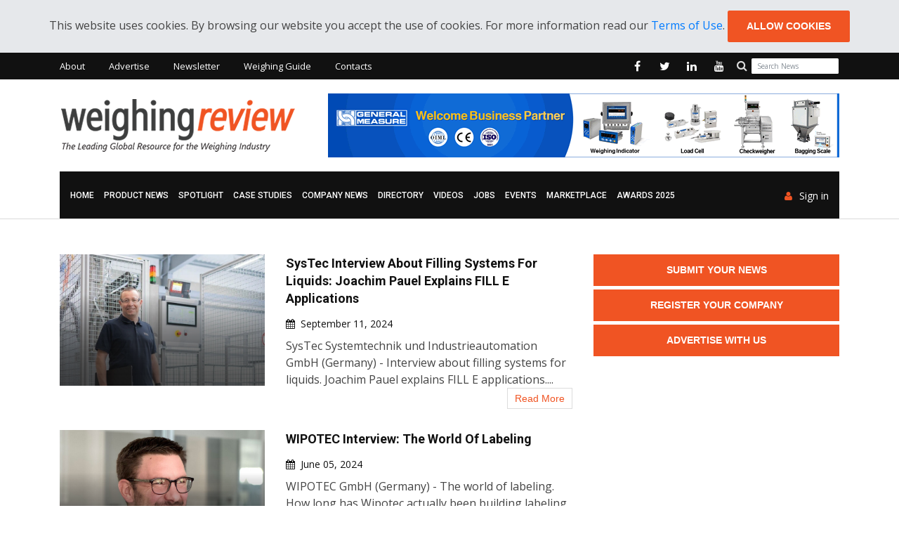

--- FILE ---
content_type: text/html; charset=UTF-8
request_url: https://weighingreview.com/tag/interviews
body_size: 8422
content:
<!doctype html>
<html class="no-js" lang="en">

<head>
        <!-- Global site tag (gtag.js) - Google Analytics -->
    <script async src="https://www.googletagmanager.com/gtag/js?id=UA-37467412-1"></script>
    <script>
        window.dataLayer = window.dataLayer || [];
        function gtag(){dataLayer.push(arguments);}
        gtag('js', new Date());
        gtag('config', 'UA-37467412-1');
    </script>
        <meta charset="utf-8">
    <meta http-equiv="x-ua-compatible" content="ie=edge">

    <title>Interviews | Weighing Review - the main source for Weighing Industry News
</title>

    <meta name="description" content="">
    <meta name="keywords" content="Weigh Transmitters, Belt scales, Packaging, Checkweighers, Weight Transmitters, Rail Scales, Multihead Weighers, Dynamic Weighing, Hopper Scales, Sensors, Load Sensors, Force Sensors, Compression Sensors, Dosing Scales, Filling, Packaging, Weight Processor, Weight Transmitter, Medical Scales, Health Scales, Industrial Scales, Retail Scales, Food processing scales, Weigh Feeders, Belt Weighing, Animal Scales, Silo Weighing, Weighing Industry, Weighing News, Case studies, News, Press Releases, Videos, Scales, commercial scales, counting scales, floor scales, crane scales, scales for suspended loads, on-board scales, precision scales, scales for forklifts, pallets trucks, Weighing indicators, weighing terminals and self-service weighing kiosks, printers, Load cells, weighing kits, Axle weighing systems, On-board weighing systems, weighing platforms, weighbridges, truck scales, truck weighing, truck weighbridges, Dynamic weighing, motion weighing systems, Rail weighing systems, rail weighbridges, Weighing software, Self-service weighing, unmanned weighbridges, weights">
    <meta name="viewport" content="width=device-width, initial-scale=1">

    
    <link rel="shortcut icon" type="image/x-icon" href="https://weighingreview.com/favicon.ico">
    <link rel="stylesheet" href="https://weighingreview.com/css/normalize.css">
    <link rel="stylesheet" href="https://weighingreview.com/css/main.css">
    <link rel="stylesheet" href="https://weighingreview.com/css/bootstrap.min.css">
    <link rel="stylesheet" href="https://weighingreview.com/css/animate.min.css">
    <link rel="stylesheet" href="https://weighingreview.com/css/font-awesome.min.css">
    <link rel="stylesheet" href="https://weighingreview.com/vendor/OwlCarousel/owl.carousel.min.css">
    <link rel="stylesheet" href="https://weighingreview.com/vendor/OwlCarousel/owl.theme.default.min.css">
    <link rel="stylesheet" href="https://weighingreview.com/css/meanmenu.min.css">
    <link rel="stylesheet" type="text/css" href="https://weighingreview.com/css/magnific-popup.css">
    <link rel="stylesheet" href="https://weighingreview.com/css/hover-min.css">

    
    <link rel="stylesheet" href="https://weighingreview.com/style.css">
    <link rel="stylesheet" href="https://weighingreview.com/weighingreview.css?1591809929">

    
    <link rel="stylesheet" type="text/css" href="https://weighingreview.com/css/ie-only.css" />
    <script src="https://weighingreview.com/js/modernizr-2.8.3.min.js"></script>
    <script async src="https://pagead2.googlesyndication.com/pagead/js/adsbygoogle.js?client=ca-pub-9469305312501484" crossorigin="anonymous"></script>
</head>

<body>
<!--[if lt IE 8]>
<p class="browserupgrade">You are using an 
<strong>outdated</strong> browser. Please 
<a href="http://browsehappy.com/">upgrade your browser</a> to improve your experience.
</p>
<![endif]-->
<div id="preloader"><span></span></div>
<div id="wrapper">
	<div class="js-cookie-consent cookie-consent text-center">

    <span class="cookie-consent__message">
        This website uses cookies. By browsing our website you accept the use of cookies. For more information read our <a href="https://weighingreview.com/content/legal-notice">Terms of Use</a>.
    </span>

    <button class="js-cookie-consent-agree cookie-consent__agree btn btn-xs btn-ftg-ptp-45">
        Allow cookies
    </button>

</div>

    <script>

        window.laravelCookieConsent = (function () {

            var COOKIE_VALUE = 1;

            function consentWithCookies() {
                setCookie('laravel_cookie_consent', COOKIE_VALUE, 365 * 20);
                hideCookieDialog();
            }

            function cookieExists(name) {
                return (document.cookie.split('; ').indexOf(name + '=' + COOKIE_VALUE) !== -1);
            }

            function hideCookieDialog() {
                var dialogs = document.getElementsByClassName('js-cookie-consent');

                for (var i = 0; i < dialogs.length; ++i) {
                    dialogs[i].style.display = 'none';
                }
            }

            function setCookie(name, value, expirationInDays) {
                var date = new Date();
                date.setTime(date.getTime() + (expirationInDays * 24 * 60 * 60 * 1000));
                document.cookie = name + '=' + value + '; ' + 'expires=' + date.toUTCString() +';path=/';
            }

            if(cookieExists('laravel_cookie_consent')) {
                hideCookieDialog();
            }

            var buttons = document.getElementsByClassName('js-cookie-consent-agree');

            for (var i = 0; i < buttons.length; ++i) {
                buttons[i].addEventListener('click', consentWithCookies);
            }

            return {
                consentWithCookies: consentWithCookies,
                hideCookieDialog: hideCookieDialog
            };
        })();
    </script>


	<header>
    <div id="header-layout2" class="header-style3">
        <div class="header-top-bar">
            <div class="top-bar-top bg-primarytextcolor">
                <div class="container">
                    <div class="row">
                        <div class="col-lg-6 col-md-12">

                            <ul class="news-info-list text-center--md">
        <li class="">
        <a href="https://weighingreview.com/content/about-us">About</a>
    </li>
        <li class="">
        <a href="https://weighingreview.com/content/advertising">Advertise</a>
    </li>
        <li class="">
        <a href="/newsletter/register">Newsletter</a>
    </li>
        <li class="">
        <a href="https://weighingreview.com/content/what-is-weighing">Weighing Guide</a>
    </li>
        <li class="">
        <a href="/contacts">Contacts</a>
    </li>
    </ul>

                        </div>
                        <div class="col-lg-6 d-none d-lg-block">
                            <form method="GET" action="https://weighingreview.com/articles/search" accept-charset="UTF-8" class="top-search-bar form-inline pull-right">
                            <div class="form-group">
                                <label for="search"><i class="fa fa-search" aria-hidden="true"></i></label>
                                <input class="form-control" required="required" placeholder="Search News" name="search" type="text">
                                
                            </div>
                            </form>        

                            <ul class="header-social">
    <li>
        <a href="http://www.facebook.com/WeighingReview" target="_blank" title="facebook">
            <i class="fa fa-facebook" aria-hidden="true"></i>
        </a>
    </li>
    <li>
        <a href="http://www.twitter.com/WeighingReview" target="_blank" title="twitter">
            <i class="fa fa-twitter" aria-hidden="true"></i>
        </a>
    </li>
    <li>
        <a href="https://www.linkedin.com/groups/7420196" target="_blank" title="linkedin">
            <i class="fa fa-linkedin" aria-hidden="true"></i>
        </a>
    </li>
    <li>
        <a href="http://www.youtube.com/WeighingReview" target="_blank" title="youtube">
            <i class="fa fa-youtube" aria-hidden="true"></i>
        </a>
    </li>
</ul>

                        </div>
                    </div>
                </div>
            </div>
            <div class="top-bar-bottom bg-body pt-20 pb-20 d-none d-lg-block">
                <div class="container">
                    <div class="row d-flex align-items-center">
                        <div class="col-lg-4">
                            <div class="logo-area">
                                <a href="https://weighingreview.com" class="img-fluid">
                                    <img src="https://weighingreview.com/img/logo.png" alt="logo">
                                </a>
                            </div>
                        </div>
                        <div class="col-lg-8">

                            <div class="ne-banner-layout1 pull-right">
	<div id="ad_banners_top-bottom" class="ads-banner carousel" data-ride="carousel" data-interval="45000">
		<!-- Wrapper for slides -->
		<div class="carousel-inner">
						<div rel="51" data-name="GeneralMeasure2023" class="carousel-item  active ">
				<a href="http://www.gmweighing.com" target="_blank"><img class="d-block" src="/storage/banners/1678700093_GM2023.gif" alt=""></a>
			</div>
						<div rel="85" data-name="Siroko" class="carousel-item ">
				<a href="https://srko.co/biketoday" target="_blank"><img class="d-block" src="/storage/banners/1721040976_BannerBibShorts728x90.jpg" alt=""></a>
			</div>
						<div rel="89" data-name="Siroko" class="carousel-item ">
				<a href="https://srko.co/biketoday" target="_blank"><img class="d-block" src="/storage/banners/1721041028_BannerJerseys728x90_M3.jpg" alt=""></a>
			</div>
						<div rel="92" data-name="Siroko" class="carousel-item ">
				<a href="https://srko.co/biketoday" target="_blank"><img class="d-block" src="/storage/banners/1748927725_SirokoGolf728x90.jpg" alt=""></a>
			</div>
						<div rel="1" data-name="AutomationInside" class="carousel-item ">
				<a href="https://automationinside.com" target="_blank"><img class="d-block" src="/storage/banners/1545211852_AutomationInside2019_728x90_Final.png" alt=""></a>
			</div>
						<div rel="88" data-name="Siroko" class="carousel-item ">
				<a href="https://srko.co/biketoday" target="_blank"><img class="d-block" src="/storage/banners/1721041020_BannerJerseys728x90_M2.jpg" alt=""></a>
			</div>
						<div rel="81" data-name="Siroko" class="carousel-item ">
				<a href="https://srko.co/biketoday" target="_blank"><img class="d-block" src="/storage/banners/1697014829_SirokoSnow_728x90.jpg" alt=""></a>
			</div>
					</div>
	</div>
</div>

                        </div>
                    </div>
                </div>
            </div>
        </div>
        <div class="main-menu-area bg-body border-bottom" id="sticker">
            <div class="container">
                <div class="bg-primarytextcolor pl-15 pr-15">
                    <div class="row no-gutters d-flex align-items-center">
                        <div class="col-lg-11 position-static d-none d-lg-block">
                            <div class="ne-main-menu">

                                <nav id="dropdown">
    <ul>
        <li class="">
            <a href="https://weighingreview.com">Home</a>
        </li>
                <li class="">
            <a href="https://weighingreview.com/tag/product%20news">Product News</a>
        </li>
                <li class="">
            <a href="https://www.weighingreview.com/tag/spotlight%20products">Spotlight</a>
        </li>
                <li class="">
            <a href="https://weighingreview.com/tag/case%20studies">Case Studies</a>
        </li>
                <li class="">
            <a href="https://weighingreview.com/tag/company%20news">Company News</a>
        </li>
                <li class="">
            <a href="/suppliers">Directory</a>
        </li>
                <li class="">
            <a href="https://weighingreview.com/tag/videos">Videos</a>
        </li>
                <li class="">
            <a href="https://weighingreview.com/tag/jobs">Jobs</a>
        </li>
                <li class="">
            <a href="/events">Events</a>
        </li>
                <li class="">
            <a href="https://marketplace.weighingreview.com">MARKETPLACE</a>
        </li>
                <li class="">
            <a href="https://weighingreview.com/content/weighing-review-awards">AWARDS 2025</a>
        </li>
            </ul>
</nav>

                            </div>
                        </div>
                        <div class="col-lg-1 col-md-12 text-right position-static">
                            <div class="header-action-item on-mobile-fixed">
                                <ul>
                                                                        <li>
                                        <a href="https://weighingreview.com/login" class="login-btn">
                                            <i class="fa fa-user" aria-hidden="true"></i>Sign in
                                        </a>
                                    </li>
                                                                    </ul>
                            </div>
                        </div>
                    </div>
                </div>
            </div>
        </div>
    </div>
</header>
			
	<section class="bg-body section-space-less30">
	<div class="container">
		<div class="row">
			<div class="col-lg-8 col-md-12">
								<div class="row">
										<div class="col-xl-12 col-lg-6 col-md-6 col-sm-12">
						<div class="media media-none--lg mb-30">
							<div class="position-relative width-40">
								<a href="https://weighingreview.com/article/systec-interview-about-filling-systems-for-liquids-joachim-pauel-explains-fill-e-applications" class="img-opacity-hover img-overlay-70">
									<img src="/storage/articles/5679/1726066051_main.jpg" alt="SysTec Interview about Filling Systems for Liquids: Joachim Pauel explains FILL E  applications" class="img-fluid">
								</a>
															</div>
							<div class="media-body p-mb-none-child media-margin30">
								<h3 class="title-semibold-dark size-lg mb-15">
									<a href="https://weighingreview.com/article/systec-interview-about-filling-systems-for-liquids-joachim-pauel-explains-fill-e-applications">SysTec Interview about Filling Systems for Liquids: Joachim Pauel explains FILL E  applications</a>
								</h3>
								<div class="post-date-dark">
									<ul>
										<li>
											<span>
												<i class="fa fa-calendar" aria-hidden="true"></i>
											</span>September 11, 2024
										</li>
									</ul>
								</div>
								<p>
									SysTec Systemtechnik und Industrieautomation GmbH (Germany) - Interview about filling systems for liquids. Joachim Pauel explains FILL E applications....
								</p>
								<a class="btn-gtf-dtp-20 pull-right" href="https://weighingreview.com/article/systec-interview-about-filling-systems-for-liquids-joachim-pauel-explains-fill-e-applications">Read More</a>
							</div>
						</div>
					</div>
										
										<div class="col-xl-12 col-lg-6 col-md-6 col-sm-12">
						<div class="media media-none--lg mb-30">
							<div class="position-relative width-40">
								<a href="https://weighingreview.com/article/wipotec-interview-the-world-of-labeling" class="img-opacity-hover img-overlay-70">
									<img src="/storage/articles/5590/1718650331_main.jpg" alt="WIPOTEC Interview: The world of labeling" class="img-fluid">
								</a>
															</div>
							<div class="media-body p-mb-none-child media-margin30">
								<h3 class="title-semibold-dark size-lg mb-15">
									<a href="https://weighingreview.com/article/wipotec-interview-the-world-of-labeling">WIPOTEC Interview: The world of labeling</a>
								</h3>
								<div class="post-date-dark">
									<ul>
										<li>
											<span>
												<i class="fa fa-calendar" aria-hidden="true"></i>
											</span>June 05, 2024
										</li>
									</ul>
								</div>
								<p>
									WIPOTEC GmbH (Germany) - The world of labeling.

How long has Wipotec actually been building labeling machines? And why bother with this complex und...
								</p>
								<a class="btn-gtf-dtp-20 pull-right" href="https://weighingreview.com/article/wipotec-interview-the-world-of-labeling">Read More</a>
							</div>
						</div>
					</div>
										
										<div class="col-xl-12 col-lg-6 col-md-6 col-sm-12">
						<div class="media media-none--lg mb-30">
							<div class="position-relative width-40">
								<a href="https://weighingreview.com/article/systec-s-partner-interview-about-micro-dosing-with-natasa-kracun-ceo-at-alba-d-o-o" class="img-opacity-hover img-overlay-70">
									<img src="/storage/articles/5477/1707730771_main.jpg" alt="SysTec&#039;s Partner interview about Micro Dosing with Nataša Kračun, CEO at Alba d.o.o." class="img-fluid">
								</a>
															</div>
							<div class="media-body p-mb-none-child media-margin30">
								<h3 class="title-semibold-dark size-lg mb-15">
									<a href="https://weighingreview.com/article/systec-s-partner-interview-about-micro-dosing-with-natasa-kracun-ceo-at-alba-d-o-o">SysTec&#039;s Partner interview about Micro Dosing with Nataša Kračun, CEO at Alba d.o.o.</a>
								</h3>
								<div class="post-date-dark">
									<ul>
										<li>
											<span>
												<i class="fa fa-calendar" aria-hidden="true"></i>
											</span>February 12, 2024
										</li>
									</ul>
								</div>
								<p>
									SysTec Systemtechnik und Industrieautomation GmbH (Germany) - Gravimetric dosing systems and industrial scales for the pharmaceutical, food, and chemi...
								</p>
								<a class="btn-gtf-dtp-20 pull-right" href="https://weighingreview.com/article/systec-s-partner-interview-about-micro-dosing-with-natasa-kracun-ceo-at-alba-d-o-o">Read More</a>
							</div>
						</div>
					</div>
										
										<div class="col-xl-12 col-lg-6 col-md-6 col-sm-12">
						<div class="media media-none--lg mb-30">
							<div class="position-relative width-40">
								<a href="https://weighingreview.com/article/hbk-interview-integration-of-strain-gauges-in-e-bike-pedals-and-cranksets" class="img-opacity-hover img-overlay-70">
									<img src="/storage/articles/5420/1698224978_main.jpg" alt="HBK Interview: Integration of Strain Gauges in e-Bike Pedals and Cranksets" class="img-fluid">
								</a>
															</div>
							<div class="media-body p-mb-none-child media-margin30">
								<h3 class="title-semibold-dark size-lg mb-15">
									<a href="https://weighingreview.com/article/hbk-interview-integration-of-strain-gauges-in-e-bike-pedals-and-cranksets">HBK Interview: Integration of Strain Gauges in e-Bike Pedals and Cranksets</a>
								</h3>
								<div class="post-date-dark">
									<ul>
										<li>
											<span>
												<i class="fa fa-calendar" aria-hidden="true"></i>
											</span>October 25, 2023
										</li>
									</ul>
								</div>
								<p>
									HBK - Hottinger Brüel &amp; Kjaer (Germany) - Interview with Constantine Pilapil, OEM Custom Sensor Engineer.

Meet Constantine Pilapil, an OEM Cus...
								</p>
								<a class="btn-gtf-dtp-20 pull-right" href="https://weighingreview.com/article/hbk-interview-integration-of-strain-gauges-in-e-bike-pedals-and-cranksets">Read More</a>
							</div>
						</div>
					</div>
										
										<div class="col-xl-12 col-lg-6 col-md-6 col-sm-12">
						<div class="media media-none--lg mb-30">
							<div class="position-relative width-40">
								<a href="https://weighingreview.com/article/unveiling-the-future-of-packaging-interview-with-isaac-brana-head-of-weighing-technology-product-management-at-hbk" class="img-opacity-hover img-overlay-70">
									<img src="/storage/articles/5342/1693386449_main.jpg" alt="Unveiling the Future of Packaging: Interview with Isaac Braña, Head of Weighing Technology Product Management at HBK" class="img-fluid">
								</a>
															</div>
							<div class="media-body p-mb-none-child media-margin30">
								<h3 class="title-semibold-dark size-lg mb-15">
									<a href="https://weighingreview.com/article/unveiling-the-future-of-packaging-interview-with-isaac-brana-head-of-weighing-technology-product-management-at-hbk">Unveiling the Future of Packaging: Interview with Isaac Braña, Head of Weighing Technology Product Management at HBK</a>
								</h3>
								<div class="post-date-dark">
									<ul>
										<li>
											<span>
												<i class="fa fa-calendar" aria-hidden="true"></i>
											</span>August 30, 2023
										</li>
									</ul>
								</div>
								<p>
									HBK - Hottinger Brüel &amp; Kjaer (Germany) - Discover the packaging industry advancements through our insightful interview with Isaac Bra&ntilde;a,...
								</p>
								<a class="btn-gtf-dtp-20 pull-right" href="https://weighingreview.com/article/unveiling-the-future-of-packaging-interview-with-isaac-brana-head-of-weighing-technology-product-management-at-hbk">Read More</a>
							</div>
						</div>
					</div>
										
										<div class="col-xl-12 col-lg-6 col-md-6 col-sm-12">
						<div class="media media-none--lg mb-30">
							<div class="position-relative width-40">
								<a href="https://weighingreview.com/article/checkweighing-interview-with-systec-s-export-manager-ralf-molls" class="img-opacity-hover img-overlay-70">
									<img src="/storage/articles/5297/1689152864_main.jpg" alt="Checkweighing Interview with SysTec&#039;s Export Manager Ralf Molls" class="img-fluid">
								</a>
															</div>
							<div class="media-body p-mb-none-child media-margin30">
								<h3 class="title-semibold-dark size-lg mb-15">
									<a href="https://weighingreview.com/article/checkweighing-interview-with-systec-s-export-manager-ralf-molls">Checkweighing Interview with SysTec&#039;s Export Manager Ralf Molls</a>
								</h3>
								<div class="post-date-dark">
									<ul>
										<li>
											<span>
												<i class="fa fa-calendar" aria-hidden="true"></i>
											</span>July 12, 2023
										</li>
									</ul>
								</div>
								<p>
									SysTec Systemtechnik und Industrieautomation GmbH (Germany) - Press Release: Checkweighing Interview with SysTec&#39;s Export Manager Ralf Molls.

W...
								</p>
								<a class="btn-gtf-dtp-20 pull-right" href="https://weighingreview.com/article/checkweighing-interview-with-systec-s-export-manager-ralf-molls">Read More</a>
							</div>
						</div>
					</div>
										<div class="col-12 mb-30">
						<div class="ne-banner-layout1 pull-right">
	<div id="ad_banners_top-bottom" class="ads-banner carousel" data-ride="carousel" data-interval="45000">
		<!-- Wrapper for slides -->
		<div class="carousel-inner">
						<div rel="88" data-name="Siroko" class="carousel-item  active ">
				<a href="https://srko.co/biketoday" target="_blank"><img class="d-block" src="/storage/banners/1721041020_BannerJerseys728x90_M2.jpg" alt=""></a>
			</div>
						<div rel="85" data-name="Siroko" class="carousel-item ">
				<a href="https://srko.co/biketoday" target="_blank"><img class="d-block" src="/storage/banners/1721040976_BannerBibShorts728x90.jpg" alt=""></a>
			</div>
						<div rel="81" data-name="Siroko" class="carousel-item ">
				<a href="https://srko.co/biketoday" target="_blank"><img class="d-block" src="/storage/banners/1697014829_SirokoSnow_728x90.jpg" alt=""></a>
			</div>
						<div rel="89" data-name="Siroko" class="carousel-item ">
				<a href="https://srko.co/biketoday" target="_blank"><img class="d-block" src="/storage/banners/1721041028_BannerJerseys728x90_M3.jpg" alt=""></a>
			</div>
						<div rel="1" data-name="AutomationInside" class="carousel-item ">
				<a href="https://automationinside.com" target="_blank"><img class="d-block" src="/storage/banners/1545211852_AutomationInside2019_728x90_Final.png" alt=""></a>
			</div>
						<div rel="92" data-name="Siroko" class="carousel-item ">
				<a href="https://srko.co/biketoday" target="_blank"><img class="d-block" src="/storage/banners/1748927725_SirokoGolf728x90.jpg" alt=""></a>
			</div>
						<div rel="51" data-name="GeneralMeasure2023" class="carousel-item ">
				<a href="http://www.gmweighing.com" target="_blank"><img class="d-block" src="/storage/banners/1678700093_GM2023.gif" alt=""></a>
			</div>
					</div>
	</div>
</div>
					</div>
										
										<div class="col-xl-12 col-lg-6 col-md-6 col-sm-12">
						<div class="media media-none--lg mb-30">
							<div class="position-relative width-40">
								<a href="https://weighingreview.com/article/multipond-custom-tailoring-for-your-weighing-systems" class="img-opacity-hover img-overlay-70">
									<img src="/storage/articles/5279/1688238573_main.jpg" alt="MULTIPOND Interview – Custom Tailoring for Your Weighing Systems" class="img-fluid">
								</a>
															</div>
							<div class="media-body p-mb-none-child media-margin30">
								<h3 class="title-semibold-dark size-lg mb-15">
									<a href="https://weighingreview.com/article/multipond-custom-tailoring-for-your-weighing-systems">MULTIPOND Interview – Custom Tailoring for Your Weighing Systems</a>
								</h3>
								<div class="post-date-dark">
									<ul>
										<li>
											<span>
												<i class="fa fa-calendar" aria-hidden="true"></i>
											</span>July 05, 2023
										</li>
									</ul>
								</div>
								<p>
									Multipond W&auml;getechnik GmbH (Germany) - Press Release: MULTIPOND W&auml;getechnik GmbH serves the food and non-food industry by drawing on decades...
								</p>
								<a class="btn-gtf-dtp-20 pull-right" href="https://weighingreview.com/article/multipond-custom-tailoring-for-your-weighing-systems">Read More</a>
							</div>
						</div>
					</div>
										
										<div class="col-xl-12 col-lg-6 col-md-6 col-sm-12">
						<div class="media media-none--lg mb-30">
							<div class="position-relative width-40">
								<a href="https://weighingreview.com/article/general-measure-international-sales-director-interview" class="img-opacity-hover img-overlay-70">
									<img src="/storage/articles/5227/1686217300_main.png" alt="General Measure International Sales Director Interview" class="img-fluid">
								</a>
															</div>
							<div class="media-body p-mb-none-child media-margin30">
								<h3 class="title-semibold-dark size-lg mb-15">
									<a href="https://weighingreview.com/article/general-measure-international-sales-director-interview">General Measure International Sales Director Interview</a>
								</h3>
								<div class="post-date-dark">
									<ul>
										<li>
											<span>
												<i class="fa fa-calendar" aria-hidden="true"></i>
											</span>June 08, 2023
										</li>
									</ul>
								</div>
								<p>
									General Measure Technology Co. Ltd. (China) - Press Release: General Measure participated in Hannover Messe 2023.

Direct Industry interviewed our i...
								</p>
								<a class="btn-gtf-dtp-20 pull-right" href="https://weighingreview.com/article/general-measure-international-sales-director-interview">Read More</a>
							</div>
						</div>
					</div>
										
										<div class="col-xl-12 col-lg-6 col-md-6 col-sm-12">
						<div class="media media-none--lg mb-30">
							<div class="position-relative width-40">
								<a href="https://weighingreview.com/article/new-president-for-sartorius-north-america-takes-over" class="img-opacity-hover img-overlay-70">
									<img src="/storage/articles/5411/1698151427_main.jpg" alt="New president for Sartorius North America takes over" class="img-fluid">
								</a>
															</div>
							<div class="media-body p-mb-none-child media-margin30">
								<h3 class="title-semibold-dark size-lg mb-15">
									<a href="https://weighingreview.com/article/new-president-for-sartorius-north-america-takes-over">New president for Sartorius North America takes over</a>
								</h3>
								<div class="post-date-dark">
									<ul>
										<li>
											<span>
												<i class="fa fa-calendar" aria-hidden="true"></i>
											</span>January 03, 2023
										</li>
									</ul>
								</div>
								<p>
									Sartorius AG (USA) - Press Release: Welcome back, Maurice Phelan.

New year, new roles at Sartorius: With the beginning of 2023, Maurice Phelan is t...
								</p>
								<a class="btn-gtf-dtp-20 pull-right" href="https://weighingreview.com/article/new-president-for-sartorius-north-america-takes-over">Read More</a>
							</div>
						</div>
					</div>
										
										<div class="col-xl-12 col-lg-6 col-md-6 col-sm-12">
						<div class="media media-none--lg mb-30">
							<div class="position-relative width-40">
								<a href="https://weighingreview.com/article/belt-weighers-in-focus-interview-with-ivo-mewes-from-systec" class="img-opacity-hover img-overlay-70">
									<img src="/storage/articles/4210/1638802103_main.jpg" alt="Belt Weighers in Focus: Interview with Ivo Mewes from SysTec" class="img-fluid">
								</a>
															</div>
							<div class="media-body p-mb-none-child media-margin30">
								<h3 class="title-semibold-dark size-lg mb-15">
									<a href="https://weighingreview.com/article/belt-weighers-in-focus-interview-with-ivo-mewes-from-systec">Belt Weighers in Focus: Interview with Ivo Mewes from SysTec</a>
								</h3>
								<div class="post-date-dark">
									<ul>
										<li>
											<span>
												<i class="fa fa-calendar" aria-hidden="true"></i>
											</span>December 06, 2021
										</li>
									</ul>
								</div>
								<p>
									SysTec GmbH (Germany) - Press Release: Since the weighing of bulk material must be both precise and fast, powerful weighing electronics are required....
								</p>
								<a class="btn-gtf-dtp-20 pull-right" href="https://weighingreview.com/article/belt-weighers-in-focus-interview-with-ivo-mewes-from-systec">Read More</a>
							</div>
						</div>
					</div>
										
									</div>
				<div class="row mt-20-r mb-30">
					<div class="col-12">
						<div class="pagination-btn-wrapper text-center--xs mb15--xs">
							
						</div>
					</div>
				</div>
							</div>
			<div class="ne-sidebar sidebar-break-md col-lg-4 col-md-12">
				<div class="sidebar-box">
	<div class="text-center">
				<a href="https://weighingreview.com/register" class="btn-ftg-ptp-45 btn-block">Submit your News</a>
		<a href="https://weighingreview.com/register" class="btn-ftg-ptp-45 btn-block">Register your Company</a>
				<a href="https://weighingreview.com/content/advertising" class="btn-ftg-ptp-45 btn-block">Advertise with Us</a>
	</div>
</div>
				<div class="sidebar-box">
	<div class="ne-banner-layout1 text-center">



<script async src="https://pagead2.googlesyndication.com/pagead/js/adsbygoogle.js?client=ca-pub-9469305312501484"
     crossorigin="anonymous"></script>
<!-- Rectangulo 300x600 -->
<ins class="adsbygoogle"
     style="display:inline-block;width:300px;height:600px"
     data-ad-client="ca-pub-9469305312501484"
     data-ad-slot="1411646875"></ins>
<script>
     (adsbygoogle = window.adsbygoogle || []).push({});
</script>





</div>
</div>
<div class="sidebar-box">
	<div class="ne-banner-layout1 text-center">
		<div id="ad_banners_sidebar" class="carousel ads-banner" data-ride="carousel" data-interval="45000">
			<!-- Wrapper for slides -->
			<div class="carousel-inner">
								<div rel="79" data-name="Siroko"  class="carousel-item  active ">
					<a href="https://srko.co/biketoday" target="_blank"><img class="img-fluid" src="/storage/banners/1697014806_SirokoSnow1_300x250.jpg" alt=""></a>
				</div>
								<div rel="90" data-name="Siroko"  class="carousel-item ">
					<a href="https://srko.co/biketoday" target="_blank"><img class="img-fluid" src="/storage/banners/1721041038_BannerJerseys300x250.gif" alt=""></a>
				</div>
								<div rel="93" data-name="Siroko"  class="carousel-item ">
					<a href="https://srko.co/biketoday" target="_blank"><img class="img-fluid" src="/storage/banners/1748927748_SirokoGolf300x350.gif" alt=""></a>
				</div>
								<div rel="6" data-name="Utilcell"  class="carousel-item ">
					<a href="https://www.utilcell.es/en/" target="_blank"><img class="img-fluid" src="/storage/banners/1726643929_Utilcell300x250.jpg" alt=""></a>
				</div>
								<div rel="86" data-name="Siroko"  class="carousel-item ">
					<a href="https://srko.co/biketoday" target="_blank"><img class="img-fluid" src="/storage/banners/1721040985_BannerBibShorts300x350.gif" alt=""></a>
				</div>
								<div rel="13" data-name="WeighingReview Awards"  class="carousel-item ">
					<a href="https://www.weighingreview.com/content/weighing-review-awards" target="_blank"><img class="img-fluid" src="/storage/banners/1744621231_WeighingReviewAwards2025BannerWinners_Final.png" alt=""></a>
				</div>
							</div>
		</div>
	</div>
</div>
				<div class="sidebar-box">
    <div class="topic-border color-cod-gray mb-5">
        <div class="topic-box-lg color-cod-gray">Popular News</div>
    </div>
    <div class="row show-item4-md">
                <div class="col-lg-6 col-md-4 col-sm-6 col-6">
            <div class="position-relative mt-25">
                <a href="https://weighingreview.com/article/unified-cloud-sensors-announces-grant-and-activation-of-european-patent-for-sensweight-remote-monitoring-of-industrial-weighing-systems" class="mb-10 img-opacity-hover">
                    <img src="/storage/articles/5944/300x220/1769428176_main.jpg" alt="European Patent for SensWEIGHT® Remote Monitoring of Industrial Weighing Systems" class="img-fluid m-auto width-100">
                </a>
                <h3 class="title-medium-dark size-md mb-none">
                    <a href="https://weighingreview.com/article/unified-cloud-sensors-announces-grant-and-activation-of-european-patent-for-sensweight-remote-monitoring-of-industrial-weighing-systems">European Patent for SensWEIGHT® Remote Monitoring of Industrial Weighing Systems</a>
                </h3>
            </div>
        </div>
                                <div class="col-lg-6 col-md-4 col-sm-6 col-6">
            <div class="position-relative mt-25">
                <a href="https://weighingreview.com/article/the-fundamental-role-of-weighing-systems-in-the-development-of-industry-4-0" class="mb-10 img-opacity-hover">
                    <img src="/storage/articles/5949/300x220/1768819135_main.jpg" alt="Article by UTILCELL: The Strategic Importance of Weighing Systems in the Era of Industry 4.0" class="img-fluid m-auto width-100">
                </a>
                <h3 class="title-medium-dark size-md mb-none">
                    <a href="https://weighingreview.com/article/the-fundamental-role-of-weighing-systems-in-the-development-of-industry-4-0">Article by UTILCELL: The Strategic Importance of Weighing Systems in the Era of Industry 4.0</a>
                </h3>
            </div>
        </div>
                <div class="clearfix hidden-md"></div>
                                <div class="col-lg-6 col-md-4 col-sm-6 col-6">
            <div class="position-relative mt-25">
                <a href="https://weighingreview.com/article/the-most-common-mistakes-in-designing-composite-reinforcements" class="mb-10 img-opacity-hover">
                    <img src="/storage/articles/5946/300x220/1767809917_main.jpg" alt="The most common mistakes in designing composite reinforcements" class="img-fluid m-auto width-100">
                </a>
                <h3 class="title-medium-dark size-md mb-none">
                    <a href="https://weighingreview.com/article/the-most-common-mistakes-in-designing-composite-reinforcements">The most common mistakes in designing composite reinforcements</a>
                </h3>
            </div>
        </div>
                        <div class="clearfix visible-md"></div>
                        <div class="col-lg-6 col-md-4 col-sm-6 col-6">
            <div class="position-relative mt-25">
                <a href="https://weighingreview.com/article/the-right-truck-scale-for-me-permanent-or-portable" class="mb-10 img-opacity-hover">
                    <img src="/storage/articles/5948/300x220/1769427606_main.jpg" alt="The right truck scale for me: permanent or portable?" class="img-fluid m-auto width-100">
                </a>
                <h3 class="title-medium-dark size-md mb-none">
                    <a href="https://weighingreview.com/article/the-right-truck-scale-for-me-permanent-or-portable">The right truck scale for me: permanent or portable?</a>
                </h3>
            </div>
        </div>
                <div class="clearfix hidden-md"></div>
                                <div class="col-lg-6 col-md-4 col-sm-6 col-6">
            <div class="position-relative mt-25">
                <a href="https://weighingreview.com/article/general-measure-af-50k-bagging-scale-fully-upgraded-granular-packing-solution-for-the-fertilizer-industry" class="mb-10 img-opacity-hover">
                    <img src="/storage/articles/5945/300x220/1767768407_main.jpg" alt="General Measure AF-50K Granular Bagging Scale: An Advanced Weighing Solution for Fertilizer Packaging" class="img-fluid m-auto width-100">
                </a>
                <h3 class="title-medium-dark size-md mb-none">
                    <a href="https://weighingreview.com/article/general-measure-af-50k-bagging-scale-fully-upgraded-granular-packing-solution-for-the-fertilizer-industry">General Measure AF-50K Granular Bagging Scale: An Advanced Weighing Solution for Fertilizer Packaging</a>
                </h3>
            </div>
        </div>
                                <div class="col-lg-6 col-md-4 col-sm-6 col-6">
            <div class="position-relative mt-25">
                <a href="https://weighingreview.com/article/micro-weighing-solutions-launches-ukas-iso-17025-calibration-service-for-vehicle-weigh-pads" class="mb-10 img-opacity-hover">
                    <img src="/storage/articles/5950/300x220/1769419484_main.png" alt="Micro Weighing Solutions Launches UKAS ISO 17025 Calibration Service for Vehicle Weigh Pads" class="img-fluid m-auto width-100">
                </a>
                <h3 class="title-medium-dark size-md mb-none">
                    <a href="https://weighingreview.com/article/micro-weighing-solutions-launches-ukas-iso-17025-calibration-service-for-vehicle-weigh-pads">Micro Weighing Solutions Launches UKAS ISO 17025 Calibration Service for Vehicle Weigh Pads</a>
                </h3>
            </div>
        </div>
                <div class="clearfix hidden-md"></div>
                        <div class="clearfix visible-md"></div>
                    </div>
</div>
				<div class="sidebar-box">
    <div class="topic-border color-cod-gray mb-30">
        <div class="topic-box-lg color-cod-gray">Weighing Review Newsletter</div>
    </div>
    <div class="text-center">
        <a href="https://weighingreview.com/newsletter/register" class="btn-ftg-ptp btn-block">Are you interested on Weighing News? Subscribe to our Newsletter here!</a>
    </div>    
</div>
				<div class="sidebar-box">
    <div class="topic-border color-cod-gray mb-25">
        <div class="topic-box-lg color-cod-gray">Popular Tags</div>
    </div>
    <ul class="sidebar-tags">
                <li>
            <a href="https://weighingreview.com/tag/Product%20News">Product News</a>
        </li>
                <li>
            <a href="https://weighingreview.com/tag/Press%20Releases">Press Releases</a>
        </li>
                <li>
            <a href="https://weighingreview.com/tag/Company%20News">Company News</a>
        </li>
                <li>
            <a href="https://weighingreview.com/tag/Case%20Studies">Case Studies</a>
        </li>
                <li>
            <a href="https://weighingreview.com/tag/USA">USA</a>
        </li>
                <li>
            <a href="https://weighingreview.com/tag/Videos">Videos</a>
        </li>
                <li>
            <a href="https://weighingreview.com/tag/Scales">Scales</a>
        </li>
                <li>
            <a href="https://weighingreview.com/tag/UK">UK</a>
        </li>
                <li>
            <a href="https://weighingreview.com/tag/Germany">Germany</a>
        </li>
                <li>
            <a href="https://weighingreview.com/tag/Technical%20Articles">Technical Articles</a>
        </li>
            </ul>
</div>
				<div class="sidebar-box">
	<div class="ne-banner-layout1 text-center">
		<div id="ad_banners_sidebar" class="carousel ads-banner" data-ride="carousel" data-interval="45000">
			<!-- Wrapper for slides -->
			<div class="carousel-inner">
								<div rel="87" data-name="Siroko" class="carousel-item  active ">
					<a href="https://srko.co/biketoday" target="_blank"><img class="img-fluid" src="/storage/banners/1721040996_BannerBibShorts300x350.gif" alt=""></a>
				</div>
								<div rel="94" data-name="Siroko" class="carousel-item ">
					<a href="https://srko.co/biketoday" target="_blank"><img class="img-fluid" src="/storage/banners/1748927759_SirokoGolf300x350.gif" alt=""></a>
				</div>
								<div rel="80" data-name="Siroko" class="carousel-item ">
					<a href="https://srko.co/biketoday" target="_blank"><img class="img-fluid" src="/storage/banners/1697014816_SirokoSnow2_300x250.jpg" alt=""></a>
				</div>
								<div rel="9" data-name="Utilcell" class="carousel-item ">
					<a href="https://www.utilcell.es/en/" target="_blank"><img class="img-fluid" src="/storage/banners/1726643922_Utilcell300x250.jpg" alt=""></a>
				</div>
								<div rel="14" data-name="WeighingReview Awards" class="carousel-item ">
					<a href="https://www.weighingreview.com/content/weighing-review-awards" target="_blank"><img class="img-fluid" src="/storage/banners/1744621220_WeighingReviewAwards2025BannerWinners_Final.png" alt=""></a>
				</div>
								<div rel="91" data-name="Siroko" class="carousel-item ">
					<a href="https://srko.co/biketoday" target="_blank"><img class="img-fluid" src="/storage/banners/1721041049_BannerJerseys300x250.gif" alt=""></a>
				</div>
							</div>
		</div>
	</div>
</div>
			</div>
		</div>
	</div>
</section>

	<!-- Footer Area Start Here -->
	<footer>
		<div class="footer-area-top">
    <div class="container">
        <div class="row">
            <div class="col-lg-4 col-md-6 col-sm-12">
                <div class="footer-box">
    <h2 class="title-bold-light title-bar-left text-uppercase">About Weighing Review</h2>
    <p><a href="https://weighingreview.com" class="footer-logo img-fluid">
        <img src="https://weighingreview.com/img/logo-white.png" alt="logo" class="img-fluid">
    </a></p>
    <p class="color-light">Weighing Review Portal is the First and Leading Global Resource for the Weighing Industry, connecting B2B (Business-to-Business) Buyers and Suppliers in the field in one-stop online platform.</p>
</div>
            </div>
            <div class="col-xl-4 col-lg-3 col-md-6 col-sm-12">
                <div class="footer-box">
    <h2 class="title-bold-light title-bar-left text-uppercase">Navigate</h2>
    <ul class="popular-categories">
        <li class="">
            <a href="https://weighingreview.com">Home</a>
        </li>
                <li class="">
            <a href="https://marketplace.weighingreview.com">MARKETPLACE</a>
        </li>
                <li class="">
            <a href="/submitnews/firststep">Submit News</a>
        </li>
                <li class="">
            <a href="/addcompany">Register your company</a>
        </li>
                <li class="">
            <a href="/suppliers">Directory</a>
        </li>
                <li class="">
            <a href="https://weighingreview.com/content/advertising">Advertise with us</a>
        </li>
                <li class="">
            <a href="https://weighingreview.com/content/legal-notice">Legal Notice, Privacy and Terms of Use</a>
        </li>
                <li class="">
            <a href="https://weighingreview.com/content/about-us">About Us</a>
        </li>
                <li class="">
            <a href="/contacts">Contact Us</a>
        </li>
            </ul>
</div>
            </div>
            <div class="col-xl-4 col-lg-5 col-md-12 col-sm-12">
                <div class="footer-box">
    <h2 class="title-bold-light title-bar-left text-uppercase">Search</h2>
    <div class="footer-search">
        <form method="GET" action="https://weighingreview.com/articles/search" accept-charset="UTF-8">
        <div class="input-group ">
            <input class="form-control" required="required" placeholder="Search News" name="search" type="text">
            <span class="input-group-addon">
                <button type="submit">
                    <i class="fa fa-search" aria-hidden="true"></i>
                </button>
            </span>
        </div>
        </form>        
    </div>
    <h2 class="title-bold-light title-bar-left text-uppercase mt-50">Follow Us</h2>
    <ul class="footer-social">
        <li>
            <a href="http://www.facebook.com/WeighingReview" target="_blank" title="facebook">
                <i class="fa fa-facebook" aria-hidden="true"></i>
            </a>
        </li>
        <li>
            <a href="http://www.twitter.com/WeighingReview" target="_blank" title="twitter">
                <i class="fa fa-twitter" aria-hidden="true"></i>
            </a>
        </li>
        <li>
            <a href="https://www.linkedin.com/groups/7420196" target="_blank" title="linkedin">
                <i class="fa fa-linkedin" aria-hidden="true"></i>
            </a>
        </li>
        <li>
            <a href="http://www.youtube.com/WeighingReview" target="_blank" title="youtube">
                <i class="fa fa-youtube" aria-hidden="true"></i>
            </a>
        </li>
    </ul>

</div>
            </div>
        </div>
    </div>
</div>

		
	</footer>
	<!-- Footer Area End Here -->

		<div class="modal fade" id="loginModal" role="dialog">
    <div class="modal-dialog">
        <div class="modal-content">
            <div class="modal-header">
                <button type="button" class="close" data-dismiss="modal">&times;</button>
                <div class="title-login-form">Login</div>
            </div>
            <div class="modal-body">
                <div class="login-form">
                    <form role="form" method="POST" action="https://weighingreview.com/login">
                        <input type="hidden" name="_token" value="A0PS1b24lNC9vrX9ssxcmeREfhJghrVqhSIeZJs7">
                        <label for="email">Email address *</label>
                        <input type="email" name="email" value="" required autofocus>
                        <label for="password">Password *</label>
                        <input type="password" name="password" required>
                        <div class="checkbox checkbox-primary">
                            <input name="remember" type="checkbox" >
                            <label for="remember">Remember Me</label>
                        </div>
                        <button type="submit" value="Login">Login</button>
                        <button class="form-cancel" type="button">Cancel</button>
                        <label class="lost-password">
                            <a href="https://weighingreview.com/password/reset">Forgot Your Password?</a>
                        </label>
                        <label class="lost-password">
                            <a href="https://weighingreview.com/register">Still Not Registered?</a>
                        </label>                    
                    </form>
                </div>
            </div>
        </div>
    </div>
</div>
		
	<!-- Offcanvas Menu Start -->
		<!-- Offcanvas Menu End -->
</div>

<script src="https://weighingreview.com/js/jquery-2.2.4.min.js " type="text/javascript"></script>
<script src="https://weighingreview.com/js/plugins.js " type="text/javascript"></script>
<script src="https://weighingreview.com/js/popper.js " type="text/javascript"></script>
<script src="https://weighingreview.com/js/bootstrap.min.js " type="text/javascript"></script>
<script src="https://weighingreview.com/js/wow.min.js"></script>
<script src="https://weighingreview.com/vendor/OwlCarousel/owl.carousel.min.js " type="text/javascript"></script>
<script src="https://weighingreview.com/js/jquery.meanmenu.min.js " type="text/javascript"></script>
<script src="https://weighingreview.com/js/jquery.scrollUp.min.js " type="text/javascript"></script>
<script src="https://weighingreview.com/js/jquery.counterup.min.js"></script>
<script src="https://weighingreview.com/js/waypoints.min.js"></script>

<script src="https://weighingreview.com/js/isotope.pkgd.min.js " type="text/javascript"></script>
<script src="https://weighingreview.com/js/jquery.magnific-popup.min.js"></script>
<script src="https://weighingreview.com/js/ticker.js " type="text/javascript"></script>


<script src="https://weighingreview.com/js/main.js " type="text/javascript"></script>
<script src="https://weighingreview.com/js/weighingreview.js?1671744745 " type="text/javascript"></script>


</body>

</html>


--- FILE ---
content_type: text/html; charset=utf-8
request_url: https://www.google.com/recaptcha/api2/aframe
body_size: 269
content:
<!DOCTYPE HTML><html><head><meta http-equiv="content-type" content="text/html; charset=UTF-8"></head><body><script nonce="n8v08ZqLmZgpTiwBTRXYrQ">/** Anti-fraud and anti-abuse applications only. See google.com/recaptcha */ try{var clients={'sodar':'https://pagead2.googlesyndication.com/pagead/sodar?'};window.addEventListener("message",function(a){try{if(a.source===window.parent){var b=JSON.parse(a.data);var c=clients[b['id']];if(c){var d=document.createElement('img');d.src=c+b['params']+'&rc='+(localStorage.getItem("rc::a")?sessionStorage.getItem("rc::b"):"");window.document.body.appendChild(d);sessionStorage.setItem("rc::e",parseInt(sessionStorage.getItem("rc::e")||0)+1);localStorage.setItem("rc::h",'1769576730029');}}}catch(b){}});window.parent.postMessage("_grecaptcha_ready", "*");}catch(b){}</script></body></html>